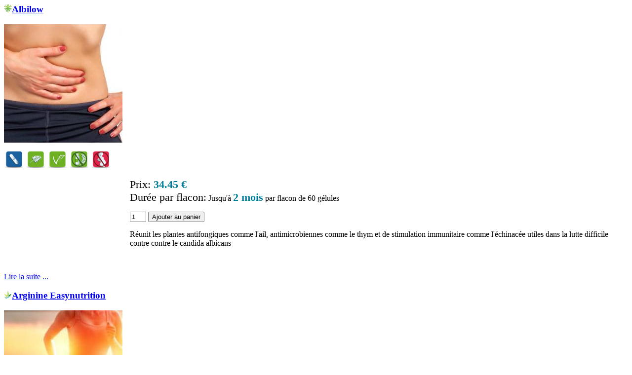

--- FILE ---
content_type: text/html; charset=UTF-8
request_url: https://www.naturalhealthmeans.com/_files/php/liste_produits.php?lang=fr&f=A
body_size: 2249
content:
<div class="list">
<div class="row">


<div class="col-sm-12 col-xs-12">

<div class="item product">
<h3 style="margin-left:0"><img src="//www.labosp.com/favicon.png" class="domainImg" alt="labosp.com"><a href="//www.labosp.com/fr/remedes_naturels/albilow.product.php">Albilow</a></h3>


<a href="//www.labosp.com/fr/remedes_naturels/albilow.product.php">
	
	<img src="https://www.labosp.com/_files/Traitement-naturel-candidoses-chroniques-candida-albicans-Albilow-Labosp.jpg==240x240" alt="Albilow Digestion Candida albicans | Labosp.com" title="Albilow Digestion Candida albicans | Labosp.com" /> 
</a>

<p class="pictogrammes" style="height:40px;">
	
							<a href="//www.naturalhealthmeans.com/qualite_des_produits.php#pictogrammes">
<img src="//www.labosp.com/_files/images/Pictogrammes/picto_forme_gelule.jpg~40x40" alt="Sous forme de gélule - Pilulier PET blanc 100% recyclable - Sauf mention spécifique, tous nos produits en gélule se prennent par voie orale, en prises séparées durant la journée et entre les repas" class="picto forme" title="Sous forme de gélule - Pilulier PET blanc 100% recyclable - Sauf mention spécifique, tous nos produits en gélule se prennent par voie orale, en prises séparées durant la journée et entre les repas" /></a>
							
							
							
							
							
							
							<a href="//www.naturalhealthmeans.com/qualite_des_produits.php#pictogrammes">
<img src="//www.labosp.com/_files/images/Pictogrammes/picto_avantage_produit_naturel.bmp~40x40" alt="Toutes les substances sont sans fongicides, sans pesticides, sans insecticides, sans ogm, n'ont subi aucune irradiation en vue de leur stérilisation et n'ont donné lieu à aucune expérimentation animale" class="picto avantage" title="Toutes les substances sont sans fongicides, sans pesticides, sans insecticides, sans ogm, n'ont subi aucune irradiation en vue de leur stérilisation et n'ont donné lieu à aucune expérimentation animale" /></a>
							
              
		          <a href="//www.naturalhealthmeans.com/qualite_des_produits.php#pictogrammes">
<img src="//www.labosp.com/_files/images/Pictogrammes/picto_avantage_convient_vegetariens_vegetaliens_vegan.png~40x40" alt="Exempt de toute présence de substance d'origine animale - Convient aux végétariens, végétaliens et vegan" class="picto avantage" title="Exempt de toute présence de substance d'origine animale - Convient aux végétariens, végétaliens et vegan" /></a>
		          
               
							
							
							
							
							<a href="//www.naturalhealthmeans.com/qualite_des_produits.php#pictogrammes">
<img src="//www.labosp.com/_files/images/Pictogrammes/picto_avantage_gcf.jpg~40x40" alt="Sans gluten, sans lactose et sans  caséine" class="picto avantage" title="Sans gluten, sans lactose et sans  caséine" /></a>
							
							
							
							
							<a href="//www.naturalhealthmeans.com/qualite_des_produits.php#pictogrammes">
<img src="//www.labosp.com/_files/images/Pictogrammes/picto_precaution_grossesse_all.jpg~40x40" alt="ne pas utiliser pendant la grossesse et l'allaitement" class="picto precaution" title="ne pas utiliser pendant la grossesse et l'allaitement" /></a>
							

</p>



<div class="content" style="margin-left: 255px;">

			<p>
				<b><span class="prix" style="font-size:22px;"><span style="font-weight:normal">Prix:</span> <span style="color:#007D9c">34.45 &euro;</span></span></b> 
				 
				<span style="color:red;font-size:16px;"></span>
				<br>
				<span class="duree_max_par_flacon"><span style="font-size:22px;">Durée par flacon:</span> Jusqu'à <b><span style="font-size:22px;color:#007D9c;">2 mois</span></b> </span>
				par flacon de 60 gélules  
				
								
			</p>
	<form action="//accounts.naturalhealthmeans.net/nhmg/cart/index.php?lang=fr" method="post" class="add_to_cart_button" onsubmit="return addToCartAnimated(this, false);">
		<input type="hidden" name="token" value=""/>
		<input type="hidden" name="price" value="34.45"/>
		<input type="hidden" name="art_no" value="lsp.20320"/>
		<input type="hidden" name="product" value="Albilow"/>
		<input type="hidden" name="taux_tva" value="6"/>
		<input type="text" name="add" value="1" size="2"/>&nbsp;<input type="submit" class="addToCart" value="Ajouter au panier"/>
	</form><p style="font-size:16px;margin-top:15px;">Réunit les plantes antifongiques comme l'ail, antimicrobiennes comme le thym et de stimulation immunitaire comme l'échinacée utiles dans la lutte difficile contre contre le candida albicans</p>
<!-- 
<p>Jusqu'à <b>2 mois</b>  par flacon de 60 gélules 
	<span class="rupture_stock"></span></p>
<p><span class="nouveaute"><b></b> </span>
 <span class="promo"><b> </b></span>
 <span class="prix_barre"> <b></b></span></p>  -->
<p>&nbsp;</p>
</div>
<div class="foot" style="font-size:16px;">
	<a href="//www.labosp.com/fr/remedes_naturels/albilow.product.php">Lire la suite ...</a>
</div>
</div>
</div>


<div class="col-sm-12 col-xs-12">

<div class="item product">
<h3 style="margin-left:0"><img src="//www.easynutrition.eu/favicon.png" class="domainImg" alt="easynutrition.eu"><a href="//www.easynutrition.eu/fr/shop/arginine.product.php">Arginine Easynutrition</a></h3>


<a href="//www.easynutrition.eu/fr/shop/arginine.product.php">
	
	<img src="https://www.easynutrition.eu/_files/Complement-alimentaire-Recuperation-effort-convalescence-performances-sexuelles-Arginine-Easynutrition.jpg==240x240" alt="Arginine Easynutrition Immunité Relaxation | Easynutrition.eu" title="Arginine Easynutrition Immunité Relaxation | Easynutrition.eu" /> 
</a>

<p class="pictogrammes" style="height:40px;">
	
							<a href="//www.naturalhealthmeans.com/qualite_des_produits.php#pictogrammes">
<img src="//www.labosp.com/_files/images/Pictogrammes/picto_forme_gelule.jpg~40x40" alt="Sous forme de gélule - Pilulier PET blanc 100% recyclable - Sauf mention spécifique, tous nos produits en gélule se prennent par voie orale, en prises séparées durant la journée et entre les repas" class="picto forme" title="Sous forme de gélule - Pilulier PET blanc 100% recyclable - Sauf mention spécifique, tous nos produits en gélule se prennent par voie orale, en prises séparées durant la journée et entre les repas" /></a>
							
							
							
							
							
							
							<a href="//www.naturalhealthmeans.com/qualite_des_produits.php#pictogrammes">
<img src="//www.labosp.com/_files/images/Pictogrammes/picto_avantage_produit_naturel.bmp~40x40" alt="Toutes les substances sont sans fongicides, sans pesticides, sans insecticides, sans ogm, n'ont subi aucune irradiation en vue de leur stérilisation et n'ont donné lieu à aucune expérimentation animale" class="picto avantage" title="Toutes les substances sont sans fongicides, sans pesticides, sans insecticides, sans ogm, n'ont subi aucune irradiation en vue de leur stérilisation et n'ont donné lieu à aucune expérimentation animale" /></a>
							
              
		          <a href="//www.naturalhealthmeans.com/qualite_des_produits.php#pictogrammes">
<img src="//www.labosp.com/_files/images/Pictogrammes/picto_avantage_convient_vegetariens_vegetaliens_vegan.png~40x40" alt="Exempt de toute présence de substance d'origine animale - Convient aux végétariens, végétaliens et vegan" class="picto avantage" title="Exempt de toute présence de substance d'origine animale - Convient aux végétariens, végétaliens et vegan" /></a>
		          
               
							
							
							
							
							<a href="//www.naturalhealthmeans.com/qualite_des_produits.php#pictogrammes">
<img src="//www.labosp.com/_files/images/Pictogrammes/picto_avantage_gcf.jpg~40x40" alt="Sans gluten, sans lactose et sans  caséine" class="picto avantage" title="Sans gluten, sans lactose et sans  caséine" /></a>
							
							
							
							
							<a href="//www.naturalhealthmeans.com/qualite_des_produits.php#pictogrammes">
<img src="//www.labosp.com/_files/images/Pictogrammes/picto_precaution_grossesse_all.jpg~40x40" alt="ne pas utiliser pendant la grossesse et l'allaitement" class="picto precaution" title="ne pas utiliser pendant la grossesse et l'allaitement" /></a>
							

</p>



<div class="content" style="margin-left: 255px;">

			<p>
				<b><span class="prix" style="font-size:22px;"><span style="font-weight:normal">Prix:</span> <span style="color:#007D9c">26.46 &euro;</span></span></b> 
				 
				<span style="color:red;font-size:16px;">Pour 3 achetés, 1 offert en plus => 17,56 € par pot</span>
				<br>
				<span class="duree_max_par_flacon"><span style="font-size:22px;">Durée par flacon:</span> Jusqu'à <b><span style="font-size:22px;color:#007D9c;">2 mois </span></b> </span>
				par flacon de 100 gélules 500 mg 
				
								
			</p>
	<form action="//accounts.naturalhealthmeans.net/nhmg/cart/index.php?lang=fr" method="post" class="add_to_cart_button" onsubmit="return addToCartAnimated(this, false);">
		<input type="hidden" name="token" value=""/>
		<input type="hidden" name="price" value="26.46"/>
		<input type="hidden" name="art_no" value="esn.16076"/>
		<input type="hidden" name="product" value="Arginine Easynutrition"/>
		<input type="hidden" name="taux_tva" value="6"/>
		<input type="text" name="add" value="1" size="2"/>&nbsp;<input type="submit" class="addToCart" value="Ajouter au panier"/>
	</form><p style="font-size:16px;margin-top:15px;">Ce complément apporte à l'organisme de l'arginine un est un acide aminé semi-essentiel qui participe à de nombreuses fonctions. Une complémentation est parfois nécessaire en cas de besoin de récupération, d'efforts.</p>
<!-- 
<p>Jusqu'à <b>2 mois </b>  par flacon de 100 gélules 500 mg
	<span class="rupture_stock"></span></p>
<p><span class="nouveaute"><b></b> </span>
 <span class="promo"><b> </b></span>
 <span class="prix_barre">Pour 3 achetés, 1 offert en plus => 17,56 € par pot <b></b></span></p>  -->
<p>&nbsp;</p>
</div>
<div class="foot" style="font-size:16px;">
	<a href="//www.easynutrition.eu/fr/shop/arginine.product.php">Lire la suite ...</a>
</div>
</div>
</div>

</div>

<!-- <div style="clear: left"></div> -->
</div>